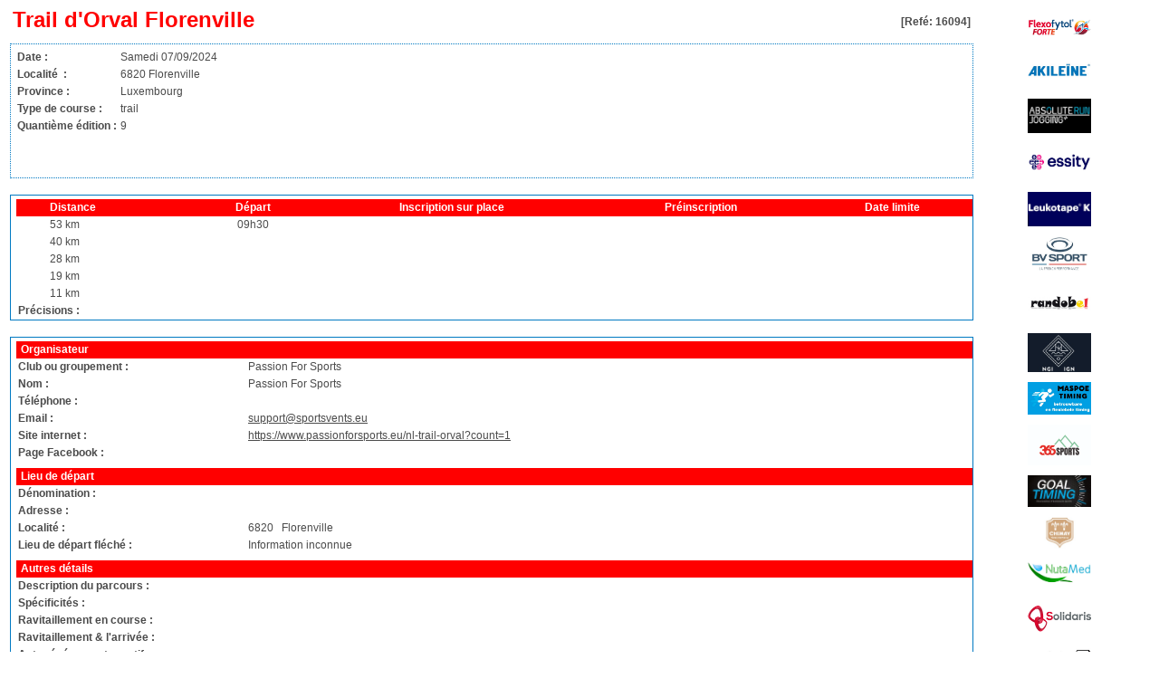

--- FILE ---
content_type: text/html; charset=UTF-8
request_url: http://www.gorunning.be/zoom.php?id=16094&PHPSESSID=3dd8e48e1dfedea090336f0a1d31715e
body_size: 3532
content:

<style> 
.texte {
font-weight : normal; 
font-size : 12px; 
color : #4b4b4b; 
line-height : 15px; 
font-family : Arial, Tahoma; text-align:justify;
} 
.textelien {
font-weight : normal; 
font-size : 12px; 
color : #000000; 
line-height : 15px; 
font-family : Arial, Tahoma;
text-decoration:none;
font-weight:bolder
} 

.footer {
font-weight : normal; 
font-size : 12px; 
color : #555555; 
line-height : 15px; 
font-family : Arial, Tahoma; 
} 
.footerlien {
font-weight : bold; 
font-size : 12px; 
color : #b72889; 
line-height : 15px; 
font-family : Arial, Tahoma; 
}

.texte2 {
font-weight : normal; 
font-size : 12px; 
color : #21397a; 
line-height : 15px; 
font-family : Arial, Tahoma; 
} 
 
.texte3 {
font-weight : normal; 
font-size : 11px; 
color : #4b4b4b; 
line-height : 15px; 
font-family : Arial, Tahoma; 
}  
 
.blanc {
font-weight : normal; 
font-size : 13px; 
color : #FFFFFF; 
line-height : 15px; 
font-family : Arial, Tahoma; 
} 
.menu {
font-size : 15px; 
color : #FFFFFF; 
font-family : Arial, Tahoma;
text-decoration:none;
} 
.titre {
font-size : 15px; 
color : #FFFFFF; 
line-height : 30px; 
font-family : Arial, Tahoma; text-decoration:none;
} 
.titre2 {
font-weight : bold; 
font-size : 13px; 
color : #991fa1; 
line-height : 15px; 
font-family : Arial, Tahoma; 
} 
.soustitre {
font-weight : normal; 
font-size : 8pt; 
color : #184d6b; 
line-height : 15px; 
font-family : Arial, Tahoma; 
} 




.lienpetit {
font-weight : bold; 
font-size : 6pt; 
color : #184d6b; 
line-height : 15px; 
font-family : Arial, Tahoma; 
} 
.lien {
color:#4b4b4b; 
font-size : 12px; 
line-height : 15px; 
font-family : Arial, Tahoma; text-decoration:none
} 
.lien2 {
color:#d3222a; 
font-size : 8pt; 
line-height : 15px; 
font-family : Arial, Tahoma; text-decoration:none
} 
.lien3 {
font-weight : bold; 
font-size : 8pt; 
color : #FFFFFF; 
line-height : 15px; 
font-family : Arial, Tahoma; 
} 
.lientitre {
font-weight : bold; 
font-size : 17px; 
color : #FFFFFF; 
line-height : 30px; 
font-family : Arial, Tahoma; 
} 
 

hr {color: #991fa1;background-color: #991fa1;height: 1px;border: 0;width:100%;}
.hr1 {color: #555555;background-color: #555555;height: 1px;border: 0;width:100%;}

 
 
.gallery1 {
background-color:#FFFFFF; border-top-color:#000000; border-top-style:solid; border-top-width:1px; border-left-color:#000000; border-left-style:solid; border-left-width:1px; border-right-color:#000000; border-right-style:solid; border-right-width:1px;
}
.gallery2 {
background-color:#39373b; border-bottom-color:#000000; border-bottom-style:solid; border-bottom-width:1px; border-left-color:#000000; border-left-style:solid; border-left-width:1px; border-right-color:#000000; border-right-style:solid; border-right-width:1px;
}
 
.gallery3 {
background-color:#FFFFFF; border-top-color:#000000; border-top-style:solid; border-top-width:1px; 
border-bottom-color:#000000; border-bottom-style:solid; border-bottom-width:1px;
border-left-color:#000000; border-left-style:solid; border-left-width:1px; border-right-color:#000000; border-right-style:solid; border-right-width:1px;
}
IMG.bordered{border:solid 1px #808080; padding:1px;}
 
.form {
height:20px; 
background-color:#FFFFFF; 
border-color:#000000; 
padding-top:0px;
border:solid 1px #808080; 
padding:1px;
font-weight : bold; 
font-size : 12px; 
}
 
.form2 {
height:87px; 
background-color:#FFFFFF; 
border-color:#000000; 
padding-top:6px;
border:solid 1px #808080; 
padding:1px;
font-weight : bold; 
font-size : 12px; 
}
.tableau {

border-style:solid; 

border-width:1px; 

color : #000000;  

border-color : #CCCCCC; 

border-collapse:collapse

}

.tableauinterieur { 

border-style:solid; 

border-width:1px; 

border-color : #CCCCCC; 

font-weight : normal; 
font-size : 12px; 
color : #4b4b4b; 
line-height : 15px; 
font-family : Arial, Tahoma; 

}

.tableauinterieur2 {border-style: solid; border-width: 1px; border-color: #CCCCCC; background: #666666}
ul
{
  list-style-type: none;
  padding: 0;
  margin: 0;
}


li
{
  background-image: url('images/bullet.png');
  background-repeat: no-repeat;
  background-position: 5 0.4em;
  padding-left: 2.0em;
}

</style>
<script type="text/javascript">

  var _gaq = _gaq || [];
  _gaq.push(['_setAccount', 'UA-36347571-1']);
  _gaq.push(['_trackPageview']);

  (function() {
    var ga = document.createElement('script'); ga.type = 'text/javascript'; ga.async = true;
    ga.src = ('https:' == document.location.protocol ? 'https://ssl' : 'http://www') + '.google-analytics.com/ga.js';
    var s = document.getElementsByTagName('script')[0]; s.parentNode.insertBefore(ga, s);
  })();

</script>


<table width="95%">
	<tr>
    	<td>


		<table cellpadding="3" cellspacing="0" class="texte" width="95%">
        	<tr>
            	<td width="70%"><h1><font color="#FF0000"><b>Trail d'Orval Florenville</b></font></h1></td>
                <td align="right" width="30%"><h2 class="texte"><div align="right"><b>[Refé: 16094]</b></div></h2></td>
			</tr>
		</table>                            
		
        <table class="Normal" style="border: 1px dotted #0079c2;" border="0" cellpadding="3" cellspacing="0" class="texte" width="95%">
        <tbody>
        <tr>
        <td valign="top" class="texte">
        
		<table class="texte" border="0" cellpadding="2" cellspacing="0">
        <tbody>
        <tr>
        <td valign="top">
        
		<table class="texte" border="0" cellpadding="2" cellspacing="0">
		<tbody>
        <tr><td><b>Date&nbsp;:</b></td><td>
		
Samedi&nbsp;07/09/2024</td></tr>
        <tr><td><b>Localité &nbsp;:</b></td><td>6820 Florenville</td></tr>
        <tr><td><b>Province&nbsp;:</b></td><td>
Luxembourg        
        </td></tr>
        <tr><td><b>Type de course&nbsp;:</b></td><td>
          
          
          
trail          
          
          
      
     
       
   
   
   			
               
        </td></tr>
        <tr><td><b>Quantième édition&nbsp;:</b></td><td>9</td></tr>    
			
       
	
		<tr><td colspan="2" valign="top">
        <br /><br />
</td></tr><tr><td colspan="2" valign="top"><table class="Normal" border="0" cellpadding="2" cellspacing="0">
		<tbody>
		<tr><td colspan="2">
		
        <!-- AddThis Button BEGIN -->
<div class="addthis_toolbox addthis_default_style ">
<a class="addthis_button_facebook_like" fb:like:layout="button_count"></a>
<a class="addthis_button_tweet"></a>
<a class="addthis_button_pinterest_pinit"></a>
<a class="addthis_counter addthis_pill_style"></a>
</div>
<script type="text/javascript">var addthis_config = {"data_track_addressbar":true};</script>
<script type="text/javascript" src="//s7.addthis.com/js/300/addthis_widget.js#pubid=ra-5107e92846fcc6a7"></script>
<!-- AddThis Button END -->
        
		</td></tr>
		</tbody></table>			
		</td></tr></tbody></table></td><td width="10">&nbsp;
		</td><td align="right" valign="top" width="275">
</td></tr>
		</tbody></table>
		</td></tr>
		</tbody></table>
		
		<br>
		<table class="texte" id="searchResult" style="border:1px solid #0079c2" border="0" cellpadding="2" cellspacing="0"  width="95%"><tbody>
        
        
        <tr>
        	<td rowspan="40" width="2"></td>
            <td></td>
            <td></td>
            <td></td>
            <td></td>                                    
		</tr> 
        
        
        
        
                
        <tr class="texte" bgcolor="#FF0000">
        <td>&nbsp;&nbsp;&nbsp;</td>
		<td><font color="#ffffff"><b>Distance</b></font></td>
		<td></td>
		<td align="center"><font color="#ffffff"><b>Départ</b></font></td>
		<td><font color="#ffffff"><center><b>Inscription sur place</b></font></td>
		<td><font color="#ffffff"><center><b>Préinscription</b></font></td>
					<td></td>
				<td align="center"><font color="#ffffff"><b>Date limite</b></font></td>
		</tr>
	


<tr>
        <td>&nbsp;&nbsp;&nbsp;</td>
<td>53 km</td>
<td></td>
<td align="center">09h30</td>
<td><div align="center"></div></td>
<td><div align="center"></div></td>
<td></td>
<td align="center"></td>
</tr>

<tr>
        <td>&nbsp;&nbsp;&nbsp;</td>
<td>40 km</td>
<td></td>
<td align="center"></td>
<td><div align="center"></div></td>
<td><div align="center"></div></td>
<td></td>
<td align="center"></td>
</tr>

<tr>
        <td>&nbsp;&nbsp;&nbsp;</td>
<td>28 km</td>
<td></td>
<td align="center"></td>
<td><div align="center"></div></td>
<td><div align="center"></div></td>
<td></td>
<td align="center"></td>
</tr>

<tr>
        <td>&nbsp;&nbsp;&nbsp;</td>
<td>19 km</td>
<td></td>
<td align="center"></td>
<td><div align="center"></div></td>
<td><div align="center"></div></td>
<td></td>
<td align="center"></td>
</tr>

<tr>
        <td>&nbsp;&nbsp;&nbsp;</td>
<td>11 km</td>
<td></td>
<td align="center"></td>
<td><div align="center"></div></td>
<td><div align="center"></div></td>
<td></td>
<td align="center"></td>
</tr>










 

<tr>
<td colspan="2" valign="top"><b>Précisions&nbsp;:</b></td>
<td colspan="5" valign="top">
</td>
</tr>
																						
</tbody></table>																							

    
<br />

<table class="texte" border="0" cellpadding="2" cellspacing="0" style="border:1px solid #0079c2" width="95%">
		<tbody>
        
        <tr>
        	<td rowspan="50" width="2"></td>
            <td></td>
            <td></td>
		</tr>            
        <tr bgcolor="#FF0000">
        	<td colspan="2" valign="middle"><span class="texte" style="color:#ffffff"><strong>&nbsp;Organisateur</strong></span></td>
        </tr>              
        
        <tr><td width="250"><b>Club ou groupement&nbsp;:</b></td><td>Passion For Sports</td></tr>
        <tr><td><b>Nom&nbsp;:</b></td><td>Passion For Sports </td></tr>
        <tr><td><b>Téléphone&nbsp;:</b></td><td>
				</td></tr>
        <tr><td><b>Email&nbsp;:</b></td><td>
        <a href="mailto:support@sportsvents.eu" class="texte">support@sportsvents.eu</a>
        
                </td></tr>
                        <tr><td><b>Site internet&nbsp;:</b></td><td><a href="https://www.passionforsports.eu/nl-trail-orval?count=1" target="_blank" class="texte">https://www.passionforsports.eu/nl-trail-orval?count=1</a></td></tr>   
			
        <tr><td><b>Page Facebook&nbsp;:</b></td><td><a href="" target="_blank" class="texte"></a></td></tr>    
			
        <tr><td colspan="2"><div style="padding-top:3px;"></div></td></tr>
        <tr bgcolor="#FF0000">
        	<td colspan="2" valign="middle"><span class="texte" style="color:#ffffff"><strong>&nbsp;Lieu de départ</strong></span></td>
        </tr>

        <tr><td valign="top"><b>D&eacute;nomination&nbsp;:</b></td><td valign="top">
		

		
		</td></tr>
        <tr><td valign="top"><b>Adresse&nbsp;:</b></td><td valign="top"></td></tr>
        <tr><td valign="top"><b>Localité&nbsp;:</b></td><td valign="top">
		
		
        
                6820&nbsp;&nbsp;&nbsp;Florenville        		</td></tr>
        <tr><td valign="top"><b>Lieu de départ fléché&nbsp;:</b></td><td valign="top">
        Information inconnue
                
        </td></tr>

        <tr><td colspan="2"><div style="padding-top:3px;"></div></td></tr>
        <tr bgcolor="#FF0000">
        	<td colspan="2" valign="middle"><span class="texte" style="color:#ffffff"><strong>&nbsp;Autres détails</strong></span></td>
        </tr>            

        
        <tr><td valign="top"><b>Description du parcours&nbsp;:</b></td><td valign="top">
		</td></tr>
        <tr><td valign="top"><b>Spécificités&nbsp;:</b></td><td valign="top">
		
		</td></tr>
        <tr><td valign="top"><b>Ravitaillement en course&nbsp;:</b></td><td valign="top">
			
		</td></tr>
        <tr><td valign="top"><b>Ravitaillement & l'arrivée&nbsp;:</b></td><td valign="top">
			
		</td></tr>
        <tr><td valign="top"><b>Autre &eacute;v&eacute;nement sportif&nbsp;:</b></td><td valign="top">
			
		</td></tr>

        <tr><td colspan="2"><div style="padding-top:3px;"></div></td></tr>
        <tr bgcolor="#FF0000">
        	<td colspan="2" valign="middle"><span class="texte" style="color:#ffffff"><strong>&nbsp;Challenge</strong></span></td>
        </tr>            

                
	
        <tr><td><b>Dénomination&nbsp;:</b></td><td></td></tr>
        <tr><td valign="top"><b>Infos&nbsp;:</b></td><td valign="top">
        
 		                        <br />


		        
                
		        <a href="" class="texte" target="_blank"></a>
                        
        
        </td></tr>

        <tr><td colspan="2"><div style="padding-top:3px;"></div></td></tr>
        <tr bgcolor="#FF0000">
        	<td colspan="2" valign="middle"><span class="texte" style="color:#ffffff"><strong>&nbsp;Commodités</strong></span></td>
        </tr>            
       
	
        <tr><td valign="top"><b>Parking&nbsp;:</b></td><td valign="top">
		non     
        </td></tr>
        <tr><td valign="top"><b>Vestiaires&nbsp;:</b></td><td valign="top">
		non        
        </td></tr>
        <tr><td valign="top"><b>Vestiaires gardés&nbsp;:</b></td><td valign="top">
		non        </td></tr>
        <tr><td valign="top"><b>Douches&nbsp;:</b></td><td valign="top">
		non        </td></tr>
        <tr><td valign="top"><b>Adresse vestiaires/douches&nbsp;:</b></td><td valign="top"></td></tr>
        <tr><td valign="top"><b>Souvenirs &nbsp;:</b></td><td valign="top">


		</td></tr>


        <tr><td colspan="2"><div style="padding-top:3px;"></div></td></tr>
        <tr bgcolor="#FF0000">
        	<td colspan="2" valign="middle"><span class="texte" style="color:#ffffff"><strong>&nbsp;A propos des participants à la précédente édition de la course</strong></span></td>
        </tr>            

        <tr><td valign="top"><b>Nombre (distance principale)&nbsp;:</b></td><td valign="top">
		

		
		 ()</td></tr>
        <tr><td valign="top"><b>Nombre (toutes les distances)&nbsp;:</b></td><td valign="top">
		
		</td></tr>
        <tr><td valign="top"><b>Classement Hommes&nbsp;:</b></td><td valign="top">
1er : <br />
2e : <br />
3e : </td></tr>
        <tr><td valign="top"><b>Classement Dames&nbsp;:</b></td><td valign="top">
1er : <br />
2e : <br />
3e :       
        </td></tr>
        </tbody></table>  
        
                
        <br />
      <table class="texte" id="searchResult" style="border:1px solid #0079c2" border="0" cellpadding="2" cellspacing="0"  width="95%"><tbody>  
 <tr><td colspan="2"><div style="padding-top:3px;"></div></td></tr>
        <tr bgcolor="#FF0000">
        	<td colspan="2" valign="middle"><span class="texte" style="color:#ffffff"><strong>&nbsp;Encore plus d'infos - Résultats de la course (PDF)</strong></span></td>
        </tr>            

        <tr><td valign="top" colspan="2">
        <br />
        
    

                        
                        
                        
                <a href="GORUNNING1.pdf" style="color:#000000" target="_blank">Cliquez ici pour ouvrir un pdf avec encore <B>plus d'informations</B></a><br /><br />
                
   
         
    
    
        
                        
                        
                        
                <a href="GORUNNING2.pdf" style="color:#000000" target="_blank">Cliquez ici pour ouvrir un pdf avec <B>les résultats</B> de l'édition la plus recente de la course</a>
                         
                
                
                        
        

             
   
    
        


<br /><BR />
</td></tr>
        
        
                
           
        </tbody></table>  
        
        <br /><br />
          			


    </td>
	<td width="70" valign="top">
<A href="https://www.tilman.be/go-running/" target="_blank"><IMG alt="GoCycling.Be" src="images_sponsors/Flexofytol - logo.jpg" width=70 border=0></A><br /><div style="padding-top:11px;"></div>
<A href="http://www.akileine.be" target="_blank"><IMG alt="GoCycling.Be" src="images_sponsors/Logo Akileine new.jpg" width=70 border=0></A><br /><div style="padding-top:11px;"></div>
<A href="http://www.absolute-run-joggingplus.be" target="_blank"><IMG alt="GoCycling.Be" src="images_sponsors/Logo Jogging Plus 2024.jpg" width=70 border=0></A><br /><div style="padding-top:11px;"></div>
<A href="https://www.essity.com/" target="_blank"><IMG alt="GoCycling.Be" src="images_sponsors/Logo Essity.jpg" width=70 border=0></A><br /><div style="padding-top:11px;"></div>
<A href="http://www.leukotape-k.be" target="_blank"><IMG alt="GoCycling.Be" src="images_sponsors/Logo Leukotape 2024.jpg" width=70 border=0></A><br /><div style="padding-top:11px;"></div>
<A href="https://www.bvsport.com" target="_blank"><IMG alt="GoCycling.Be" src="images_sponsors/BV Sport logo.jpg" width=70 border=0></A><br /><div style="padding-top:11px;"></div>
<A href="http://www.randobel.be" target="_blank"><IMG alt="GoCycling.Be" src="images_sponsors/randobel.jpg" width=70 border=0></A><br /><div style="padding-top:11px;"></div>
<A href="https://www.ngi.be/website/" target="_blank"><IMG alt="GoCycling.Be" src="images_sponsors/Logo IGN-NGI.jpg" width=70 border=0></A><br /><div style="padding-top:11px;"></div>
<A href="https://www.maspoeshop.be/kalender/running/timing" target="_blank"><IMG alt="GoCycling.Be" src="images_sponsors/LogoMaspoe.jpg" width=70 border=0></A><br /><div style="padding-top:11px;"></div>
<A href="https://www.365-sports.nl" target="_blank"><IMG alt="GoCycling.Be" src="images_sponsors/Logo HB Sport Compressport.jpg" width=70 border=0></A><br /><div style="padding-top:11px;"></div>
<A href="https://www.goaltiming.be/" target="_blank"><IMG alt="GoCycling.Be" src="images_sponsors/Logo Goal Timing.jpg" width=70 border=0></A><br /><div style="padding-top:11px;"></div>
<A href="Chimay" target="_blank"><IMG alt="GoCycling.Be" src="images_sponsors/Logo Chimay.jpg" width=70 border=0></A><br /><div style="padding-top:11px;"></div>
<A href="http://nutamed.be/TenoMed.php" target="_blank"><IMG alt="GoCycling.Be" src="images_sponsors/Sans titre.png" width=70 border=0></A><br /><div style="padding-top:11px;"></div>
<A href="http://www.solidaris.be" target="_blank"><IMG alt="GoCycling.Be" src="images_sponsors/Logo Solidaris.jpg" width=70 border=0></A><br /><div style="padding-top:11px;"></div>
<A href="https://www.training7.com" target="_blank"><IMG alt="GoCycling.Be" src="images_sponsors/Logo Training 7.jpg" width=70 border=0></A><br /><div style="padding-top:11px;"></div>
<A href="https://www.atletiek.be" target="_blank"><IMG alt="GoCycling.Be" src="images_sponsors/Logo Vlaamse Atleticliga.jpg" width=70 border=0></A><br /><div style="padding-top:11px;"></div>
 

    </td>
	</tr>
</table>  